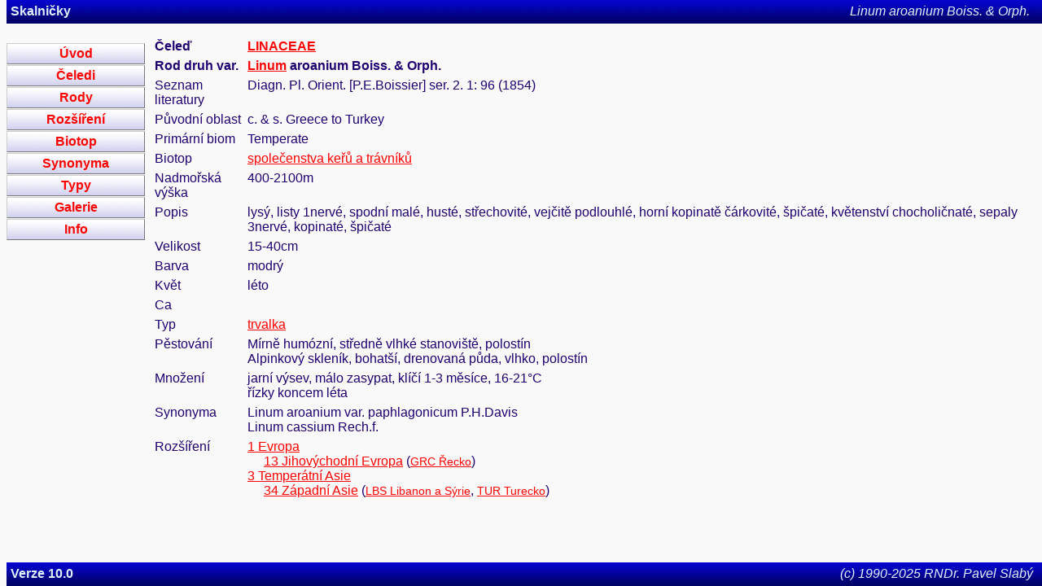

--- FILE ---
content_type: text/html
request_url: https://skalnicky.kadel.cz/ce/kvCard8233.html
body_size: 1662
content:
<html><!-- DOCTYPE HTML PUBLIC "-//W3C//DTD HTML 3.2 Final//EN" -->
<head><meta HTTP-EQUIV="Content-Type" CONTENT="text/html; CHARSET=UTF-8">
<meta HTTP-EQUIV="Keywords" CONTENT="LINACEAE, Linum, aroanium Boiss. &amp; Orph."/>
<meta HTTP-EQUIV="Description" CONTENT="LINACEAE Linum aroanium Boiss. &amp; Orph."/>
<title>Linum&nbsp;aroanium Boiss. &amp; Orph.</title>
<link rel="stylesheet" type="text/css" href="../flora2.css">
<link rel="icon" type="image/gif" href="../favicon.gif">
</head><body>
<div class="topnav invcolor">
<div class="topnavleft"><strong>Skalničky</strong></div>
<div class="topnavright">Linum&nbsp;aroanium Boiss. &amp; Orph.&nbsp;&nbsp;</div></div>
<div class="leftnav">
<a href="../index.html" class="buttonlink"><div class="leftnavtop button">Úvod</div></a>
<a href="../family.html" class="buttonlink"><div class="leftnavtop button">Čeledi</div></a>
<a href="../genus.html" class="buttonlink"><div class="leftnavtop button">Rody</div></a>
<a href="../territory.html" class="buttonlink"><div class="leftnavtop button">Rozšíření</div></a>
<a href="../habitat.html" class="buttonlink"><div class="leftnavtop button">Biotop</div></a>
<a href="../synonyms.html" class="buttonlink"><div class="leftnavtop button">Synonyma</div></a>
<a href="../type.html" class="buttonlink"><div class="leftnavtop button">Typy</div></a>
<a href="../gallery/gallery00000.html" class="buttonlink"><div class="leftnavtop button">Galerie</div></a>
<a href="../info.html" class="buttonlink"><div class="leftnavtop button">Info</div></a>
</div><div class="maincontent">
<table cellspacing="2" cellpadding="2" align="LEFT">
<tr><td height="10"></td></tr><tr valign="TOP"><td><b>Čeleď</b></td><td><b><a href="../family/linaceae.html">LINACEAE</a></b></td></tr>
<tr valign="TOP"><td><b>Rod druh var.</b></td><td><b><a href="../genus/linum.html">Linum</a>&nbsp;aroanium Boiss. &amp; Orph.&nbsp;</b></td></tr>
<tr valign="TOP"><td>Seznam literatury</td><td>Diagn. Pl. Orient. [P.E.Boissier] ser. 2. 1: 96 (1854)</td></tr>
<tr valign="TOP"><td>Původní oblast</td><td>c. & s. Greece to Turkey</td></tr>
<tr valign="TOP"><td>Primární biom</td><td>Temperate</td></tr>
<tr valign="TOP"><td>Biotop</td><td><a href="../habitat/spoleenstvakeatrvnk.html" style="font-size: 100%;">společenstva keřů a trávníků</a></td></tr>
<tr valign="TOP"><td>Nadmořská výška</td><td>400-2100m</td></tr>
<tr valign="TOP"><td>Popis</td><td>lysý, listy 1nervé, spodní malé, husté, střechovité, vejčitě podlouhlé, horní kopinatě čárkovité, špičaté, květenství chocholičnaté, sepaly 3nervé, kopinaté, špičaté</td>
</tr>
<tr valign="TOP"><td>Velikost</td><td>15-40cm</td></tr>
<tr valign="TOP"><td>Barva</td><td>modrý</td></tr>
<tr valign="TOP"><td>Květ</td><td>léto</td></tr>
<tr valign="TOP"><td>Ca</td><td></td></tr>
<tr valign="TOP"><td>Typ</td><td><a href="../type/trvalka.html">trvalka</a>
</td></tr><tr valign="TOP"><td>Pěstování</td><td>Mírně humózní, středně vlhké stanoviště, polostín <br>Alpinkový skleník, bohatší, drenovaná půda, vlhko, polostín</td></tr>
<tr valign="TOP"><td>Množení</td><td>jarní výsev, málo zasypat, klíčí 1-3 měsíce, 16-21°C <br>řízky koncem léta</td></tr>
<tr valign="TOP"><td>Synonyma</td><td>Linum aroanium var. paphlagonicum P.H.Davis<br>Linum cassium Rech.f.</td></tr>
<tr valign="TOP"><td>Rozšíření</td><td><a href="../territory/evropa.html" class="territorylink1">1&nbsp;Evropa</a><br>&nbsp;&nbsp;&nbsp;&nbsp;&nbsp;<a href="../territory/jihovchodnevropa.html" class="territorylink2">13&nbsp;Jihovýchodní Evropa</a> (<a href="../territory/ecko.html" class="territorylink3">GRC&nbsp;Řecko</a>)<br><a href="../territory/tempertnasie.html" class="territorylink1">3&nbsp;Temperátní Asie</a><br>&nbsp;&nbsp;&nbsp;&nbsp;&nbsp;<a href="../territory/zpadnasie.html" class="territorylink2">34&nbsp;Západní Asie</a> (<a href="../territory/libanonasrie.html" class="territorylink3">LBS&nbsp;Libanon a Sýrie</a>, <a href="../territory/turecko.html" class="territorylink3">TUR&nbsp;Turecko</a>)</td></tr>
<tr><td colspan="2">
		 </td></tr>		 

</table>
</div>
<div class="botnav invcolor">
<div class="botnavleft">Verze 10.0</div>
<div class="botnavright">(c) 1990-2025 RNDr. Pavel Slabý&nbsp;</div>
</body></html>
